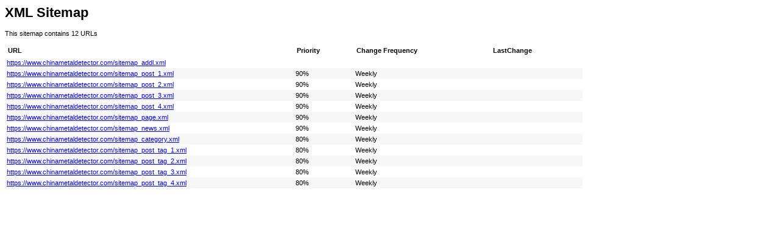

--- FILE ---
content_type: text/xml; charset=UTF-8
request_url: https://chinametaldetector.com/sitemap.xml
body_size: 1879
content:
<?xml version="1.0" encoding="UTF-8"?>
<?xml-stylesheet type="text/xsl" href="//chinametaldetector.com/wp-content/plugins/all-in-one-seo-pack/sitemap.xsl"?>
<urlset xmlns="http://www.sitemaps.org/schemas/sitemap/0.9">
	<url>
		<loc>https://www.chinametaldetector.com/sitemap_addl.xml</loc>
	</url>
	<url>
		<loc>https://www.chinametaldetector.com/sitemap_post_1.xml</loc>
		<priority>0.9</priority>
		<changefreq>weekly</changefreq>
	</url>
	<url>
		<loc>https://www.chinametaldetector.com/sitemap_post_2.xml</loc>
		<priority>0.9</priority>
		<changefreq>weekly</changefreq>
	</url>
	<url>
		<loc>https://www.chinametaldetector.com/sitemap_post_3.xml</loc>
		<priority>0.9</priority>
		<changefreq>weekly</changefreq>
	</url>
	<url>
		<loc>https://www.chinametaldetector.com/sitemap_post_4.xml</loc>
		<priority>0.9</priority>
		<changefreq>weekly</changefreq>
	</url>
	<url>
		<loc>https://www.chinametaldetector.com/sitemap_page.xml</loc>
		<priority>0.9</priority>
		<changefreq>weekly</changefreq>
	</url>
	<url>
		<loc>https://www.chinametaldetector.com/sitemap_news.xml</loc>
		<priority>0.9</priority>
		<changefreq>weekly</changefreq>
	</url>
	<url>
		<loc>https://www.chinametaldetector.com/sitemap_category.xml</loc>
		<priority>0.8</priority>
		<changefreq>weekly</changefreq>
	</url>
	<url>
		<loc>https://www.chinametaldetector.com/sitemap_post_tag_1.xml</loc>
		<priority>0.8</priority>
		<changefreq>weekly</changefreq>
	</url>
	<url>
		<loc>https://www.chinametaldetector.com/sitemap_post_tag_2.xml</loc>
		<priority>0.8</priority>
		<changefreq>weekly</changefreq>
	</url>
	<url>
		<loc>https://www.chinametaldetector.com/sitemap_post_tag_3.xml</loc>
		<priority>0.8</priority>
		<changefreq>weekly</changefreq>
	</url>
	<url>
		<loc>https://www.chinametaldetector.com/sitemap_post_tag_4.xml</loc>
		<priority>0.8</priority>
		<changefreq>weekly</changefreq>
	</url>
</urlset>